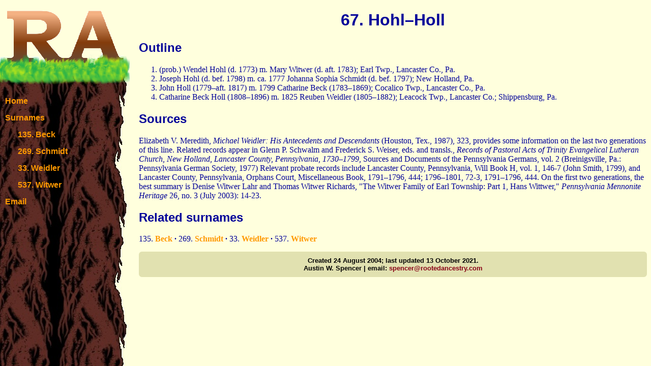

--- FILE ---
content_type: text/html
request_url: http://www.rootedancestry.com/0067.html
body_size: 1278
content:
<!doctype html>
<head>
<link rel="stylesheet" href="roy.css" type="text/css">
<title>Rooted Ancestry - 67. Hohl&#150;Holl</title>
</head>
<body>
<div class="nav">
<img src="logo.png" />
<ul class="nav1">
<li><a href="index.html">Home</a></li>
<li><a href="names.html">Surnames</a></li>
<ul class="nav2">
<li><a href="0135.html">135. Beck</a></li>
<li><a href="0269.html">269. Schmidt</a></li>
<li><a href="0033.html">33. Weidler</a></li>
<li><a href="0537.html">537. Witwer</a></li>
</ul>
<li><a href=mailto:spencer@rootedancestry.com">Email</a></li>
</ul>
</div>
<div class="main">
<h1>67. Hohl&#150;Holl</h1>
<h2>Outline</h2>
<ol>
<li>(prob.) Wendel Hohl (d. 1773) m. Mary Witwer (d. aft. 1783); Earl Twp., Lancaster Co., Pa.</li>
<li>Joseph Hohl (d. bef. 1798) m. ca. 1777 Johanna Sophia Schmidt (d. bef. 1797); New Holland, Pa.</li>
<li>John Holl (1779&#150;aft. 1817) m. 1799 Catharine Beck (1783&#150;1869); Cocalico Twp., Lancaster Co., Pa.</li>
<li>Catharine Beck Holl (1808&#150;1896) m. 1825 Reuben Weidler (1805&#150;1882); Leacock Twp., Lancaster Co.; Shippensburg, Pa.</li>
</ol>
<h2>Sources</h2>
<p>Elizabeth V. Meredith, <I>Michael Weidler: His Antecedents and Descendants</I> (Houston, Tex., 1987), 323, provides some information on the last two generations of this line.
Related records appear in Glenn P. Schwalm and Frederick S. Weiser, eds. and transls., <I>Records of Pastoral Acts of Trinity Evangelical Lutheran Church, New Holland, Lancaster
County, Pennsylvania, 1730&#150;1799,</I> Sources and Documents of the Pennsylvania Germans, vol. 2 (Breinigsville, Pa.: Pennsylvania German Society, 1977) Relevant probate records
include Lancaster County, Pennsylvania, Will Book H, vol. 1, 146-7 (John Smith, 1799), and Lancaster County, Pennsylvania, Orphans Court, Miscellaneous Book, 1791&#150;1796, 444;
1796&#150;1801, 72-3, 1791&#150;1796, 444. On the first two generations, the best summary is Denise Witwer Lahr and Thomas Witwer Richards, <q>The Witwer Family of Earl Township:
Part 1, Hans Wittwer,</q> <I>Pennsylvania Mennonite Heritage</I> 26, no. 3 (July 2003): 14-23.</p>
<h2>Related surnames</h2>
<p>135. <a href="0135.html">Beck</a> <b>&#183;</b>
269. <a href="0269.html">Schmidt</a> <b>&#183;</b>
33. <a href="0033.html">Weidler</a> <b>&#183;</b>
537. <a href="0537.html">Witwer</a></p>
<div class="foot">
<center>Created 24 August 2004;
last updated 13 October 2021.
<BR>Austin W. Spencer | email: <a href="mailto:spencer@rootedancestry.com" class="infoot">spencer@rootedancestry.com</a>
</center>
</div>
</div>
</body>

--- FILE ---
content_type: text/css
request_url: http://www.rootedancestry.com/roy.css
body_size: 1692
content:
body {
   background: #FFFFDD url(roots.jpg) repeat-y ;
   color: #000099 ; }
ul { list-style-type: none ; }
h1 { text-align: center ; }
h1, h2, h3 { font-family: "Arial Narrow", sans-serif ; }
img { border: none ; 
   margin: 0 ; 
   padding: 0 ; }

a {
   text-decoration: none ; 
   font-weight: bold ; }
a:link { color: #FF9900; }
a:visited { color: #909000; }
a:hover { color: #663333; }
a:active { color: #663333; }

.main {
   margin-left: 265px ;
   font-family: "Palatino Linotype", Baskerville, serif ; }

.mainlist { list-style-type: disc }

.begin { margin-bottom: 0 ; }
.middle { margin-top: 0 ;
   margin-bottom: 0 ; 
   text-indent: 1.5em ; }
.end { margin-top: 0 ; 
   text-indent: 1.5em ; }

.foot {
   background: #E1E1B0 ;
   border: 10px solid #E1E1B0 ;
   border-radius: 6px ;
   text-align: center ;
   color: black ; 
   font-size: small ;
   font-family: "Arial Narrow", sans-serif ; 
   font-weight: bold ; }
	
.infoot:link { color: #880015; }
.infoot:visited { color: #320015; }
.infoot:hover { color: #320015; }
.infoot:active { color: #320015; }

.nav { float: left ;
   position: absolute ;
   top: 0 ;
   left: 0 ;
   margin: 0 ;
   padding: 0 ; }

.nav a { 
   font-family: "Arial-Narrow", sans-serif ;
   font-weight: bold ; }

.nav li { margin: 0 0 15px }

.nav1 { padding-left: 10px ;
   margin-top: 20px ; }

.nav2 { padding-left: 25px ; }

.head { font-variant: small-caps  ;
   font-weight: bold ; }

.child { font-variant: small-caps ; }

.names { column-count: 3 ;
   -moz-column-count: 3; /* Firefox */
   -webkit-column-count: 3; /* Safari and Chrome */ 
   padding: 0 ; }

.names a { display: block ; }
.names a:hover { background-color: #E1E1B0 ; }
